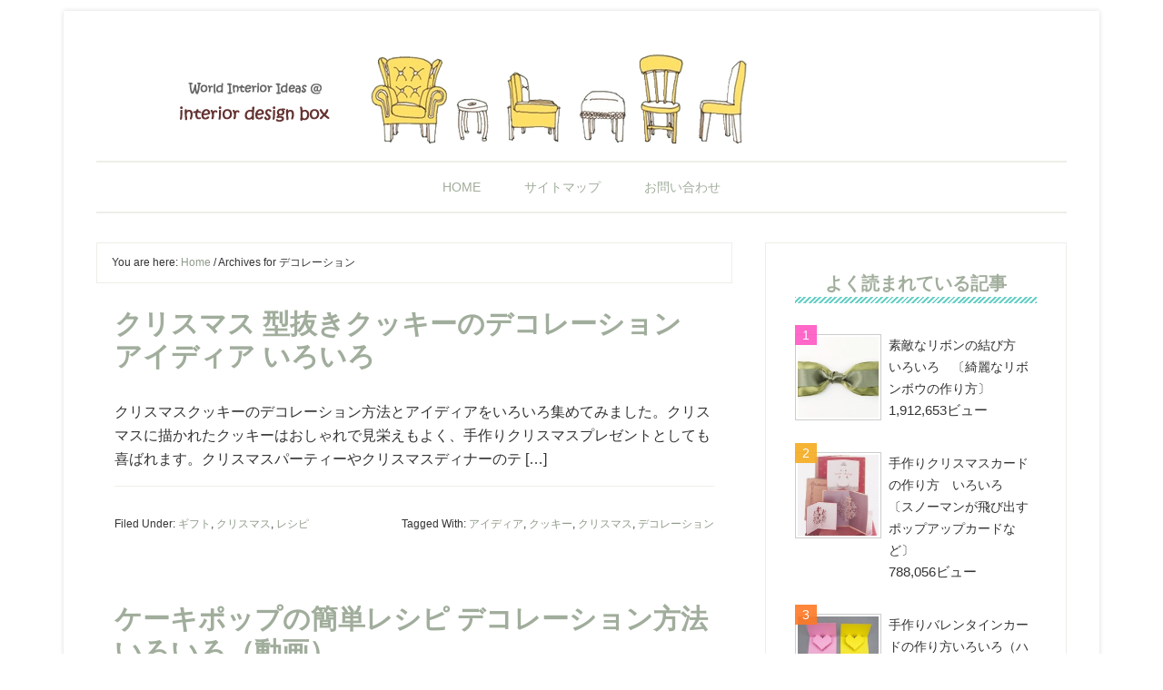

--- FILE ---
content_type: text/html; charset=UTF-8
request_url: https://www.interiordesignbox.com/?tag=%E3%83%87%E3%82%B3%E3%83%AC%E3%83%BC%E3%82%B7%E3%83%A7%E3%83%B3
body_size: 9525
content:
<!DOCTYPE html><html dir="ltr" lang="ja"
 prefix="og: https://ogp.me/ns#" ><head ><meta charset="UTF-8" /><meta name="viewport" content="width=device-width, initial-scale=1" /><link rel="author" href="https://plus.google.com/113113416312214084979/" /><link media="all" href="https://www.interiordesignbox.com/wp-content/cache/autoptimize/css/autoptimize_b12991f8565e6f4c64a05871937547a2.css" rel="stylesheet" /><title>デコレーション | Interior Design Box 海外の使えるインテリア術</title><meta name="robots" content="noindex, max-snippet:-1, max-image-preview:large, max-video-preview:-1" /><link rel="canonical" href="https://www.interiordesignbox.com/?tag=%E3%83%87%E3%82%B3%E3%83%AC%E3%83%BC%E3%82%B7%E3%83%A7%E3%83%B3" /><meta name="generator" content="All in One SEO (AIOSEO) 4.3.8" />  <script async src="https://www.googletagmanager.com/gtag/js?id=G-F25K2KQSFB"></script> <script>window.dataLayer = window.dataLayer || [];
  function gtag(){dataLayer.push(arguments);}
  gtag('js', new Date());

  gtag('config', 'G-F25K2KQSFB');</script> <meta name="google" content="nositelinkssearchbox" /> <script type="application/ld+json" class="aioseo-schema">{"@context":"https:\/\/schema.org","@graph":[{"@type":"BreadcrumbList","@id":"https:\/\/www.interiordesignbox.com\/?tag=%E3%83%87%E3%82%B3%E3%83%AC%E3%83%BC%E3%82%B7%E3%83%A7%E3%83%B3#breadcrumblist","itemListElement":[{"@type":"ListItem","@id":"https:\/\/www.interiordesignbox.com\/#listItem","position":1,"item":{"@type":"WebPage","@id":"https:\/\/www.interiordesignbox.com\/","name":"\u30db\u30fc\u30e0","description":"\u6d77\u5916\u306e\u4f7f\u3048\u308b\u30a4\u30f3\u30c6\u30ea\u30a2\u8853 \u66ae\u3089\u3057\u306b\u5f79\u7acb\u3064\u60c5\u5831","url":"https:\/\/www.interiordesignbox.com\/"},"nextItem":"https:\/\/www.interiordesignbox.com\/?tag=%e3%83%87%e3%82%b3%e3%83%ac%e3%83%bc%e3%82%b7%e3%83%a7%e3%83%b3#listItem"},{"@type":"ListItem","@id":"https:\/\/www.interiordesignbox.com\/?tag=%e3%83%87%e3%82%b3%e3%83%ac%e3%83%bc%e3%82%b7%e3%83%a7%e3%83%b3#listItem","position":2,"item":{"@type":"WebPage","@id":"https:\/\/www.interiordesignbox.com\/?tag=%e3%83%87%e3%82%b3%e3%83%ac%e3%83%bc%e3%82%b7%e3%83%a7%e3%83%b3","name":"\u30c7\u30b3\u30ec\u30fc\u30b7\u30e7\u30f3","url":"https:\/\/www.interiordesignbox.com\/?tag=%e3%83%87%e3%82%b3%e3%83%ac%e3%83%bc%e3%82%b7%e3%83%a7%e3%83%b3"},"previousItem":"https:\/\/www.interiordesignbox.com\/#listItem"}]},{"@type":"CollectionPage","@id":"https:\/\/www.interiordesignbox.com\/?tag=%E3%83%87%E3%82%B3%E3%83%AC%E3%83%BC%E3%82%B7%E3%83%A7%E3%83%B3#collectionpage","url":"https:\/\/www.interiordesignbox.com\/?tag=%E3%83%87%E3%82%B3%E3%83%AC%E3%83%BC%E3%82%B7%E3%83%A7%E3%83%B3","name":"\u30c7\u30b3\u30ec\u30fc\u30b7\u30e7\u30f3 | Interior Design Box \u6d77\u5916\u306e\u4f7f\u3048\u308b\u30a4\u30f3\u30c6\u30ea\u30a2\u8853","inLanguage":"ja","isPartOf":{"@id":"https:\/\/www.interiordesignbox.com\/#website"},"breadcrumb":{"@id":"https:\/\/www.interiordesignbox.com\/?tag=%E3%83%87%E3%82%B3%E3%83%AC%E3%83%BC%E3%82%B7%E3%83%A7%E3%83%B3#breadcrumblist"}},{"@type":"Organization","@id":"https:\/\/www.interiordesignbox.com\/#organization","name":"Interior Design Box \u6d77\u5916\u306e\u4f7f\u3048\u308b\u30a4\u30f3\u30c6\u30ea\u30a2\u8853","url":"https:\/\/www.interiordesignbox.com\/"},{"@type":"WebSite","@id":"https:\/\/www.interiordesignbox.com\/#website","url":"https:\/\/www.interiordesignbox.com\/","name":"Interior Design Box \u6d77\u5916\u306e\u4f7f\u3048\u308b\u30a4\u30f3\u30c6\u30ea\u30a2\u8853","description":"\u6d77\u5916\u306e\u4f7f\u3048\u308b\u30a4\u30f3\u30c6\u30ea\u30a2\u8853 \u66ae\u3089\u3057\u306b\u5f79\u7acb\u3064\u60c5\u5831","inLanguage":"ja","publisher":{"@id":"https:\/\/www.interiordesignbox.com\/#organization"}}]}</script> <link rel='dns-prefetch' href='//s.w.org' /><link rel="alternate" type="application/rss+xml" title="Interior Design Box 海外の使えるインテリア術 &raquo; フィード" href="https://www.interiordesignbox.com/?feed=rss2" /><link rel="alternate" type="application/rss+xml" title="Interior Design Box 海外の使えるインテリア術 &raquo; コメントフィード" href="https://www.interiordesignbox.com/?feed=comments-rss2" /><link rel="alternate" type="application/rss+xml" title="Interior Design Box 海外の使えるインテリア術 &raquo; デコレーション タグのフィード" href="https://www.interiordesignbox.com/?feed=rss2&#038;tag=%e3%83%87%e3%82%b3%e3%83%ac%e3%83%bc%e3%82%b7%e3%83%a7%e3%83%b3" />  <script type="text/javascript">window._wpemojiSettings = {"baseUrl":"https:\/\/s.w.org\/images\/core\/emoji\/13.0.1\/72x72\/","ext":".png","svgUrl":"https:\/\/s.w.org\/images\/core\/emoji\/13.0.1\/svg\/","svgExt":".svg","source":{"concatemoji":"https:\/\/www.interiordesignbox.com\/wp-includes\/js\/wp-emoji-release.min.js?ver=5.7.14"}};
			!function(e,a,t){var n,r,o,i=a.createElement("canvas"),p=i.getContext&&i.getContext("2d");function s(e,t){var a=String.fromCharCode;p.clearRect(0,0,i.width,i.height),p.fillText(a.apply(this,e),0,0);e=i.toDataURL();return p.clearRect(0,0,i.width,i.height),p.fillText(a.apply(this,t),0,0),e===i.toDataURL()}function c(e){var t=a.createElement("script");t.src=e,t.defer=t.type="text/javascript",a.getElementsByTagName("head")[0].appendChild(t)}for(o=Array("flag","emoji"),t.supports={everything:!0,everythingExceptFlag:!0},r=0;r<o.length;r++)t.supports[o[r]]=function(e){if(!p||!p.fillText)return!1;switch(p.textBaseline="top",p.font="600 32px Arial",e){case"flag":return s([127987,65039,8205,9895,65039],[127987,65039,8203,9895,65039])?!1:!s([55356,56826,55356,56819],[55356,56826,8203,55356,56819])&&!s([55356,57332,56128,56423,56128,56418,56128,56421,56128,56430,56128,56423,56128,56447],[55356,57332,8203,56128,56423,8203,56128,56418,8203,56128,56421,8203,56128,56430,8203,56128,56423,8203,56128,56447]);case"emoji":return!s([55357,56424,8205,55356,57212],[55357,56424,8203,55356,57212])}return!1}(o[r]),t.supports.everything=t.supports.everything&&t.supports[o[r]],"flag"!==o[r]&&(t.supports.everythingExceptFlag=t.supports.everythingExceptFlag&&t.supports[o[r]]);t.supports.everythingExceptFlag=t.supports.everythingExceptFlag&&!t.supports.flag,t.DOMReady=!1,t.readyCallback=function(){t.DOMReady=!0},t.supports.everything||(n=function(){t.readyCallback()},a.addEventListener?(a.addEventListener("DOMContentLoaded",n,!1),e.addEventListener("load",n,!1)):(e.attachEvent("onload",n),a.attachEvent("onreadystatechange",function(){"complete"===a.readyState&&t.readyCallback()})),(n=t.source||{}).concatemoji?c(n.concatemoji):n.wpemoji&&n.twemoji&&(c(n.twemoji),c(n.wpemoji)))}(window,document,window._wpemojiSettings);</script> <link rel="https://api.w.org/" href="https://www.interiordesignbox.com/index.php?rest_route=/" /><link rel="alternate" type="application/json" href="https://www.interiordesignbox.com/index.php?rest_route=/wp/v2/tags/146" /><link rel="EditURI" type="application/rsd+xml" title="RSD" href="https://www.interiordesignbox.com/xmlrpc.php?rsd" /><link rel="wlwmanifest" type="application/wlwmanifest+xml" href="https://www.interiordesignbox.com/wp-includes/wlwmanifest.xml" /><meta name="generator" content="WordPress 5.7.14" /> <script type="text/javascript">window._wp_rp_static_base_url = 'https://wprp.zemanta.com/static/';
	window._wp_rp_wp_ajax_url = "https://www.interiordesignbox.com/wp-admin/admin-ajax.php";
	window._wp_rp_plugin_version = '3.6.4';
	window._wp_rp_post_id = '7011';
	window._wp_rp_num_rel_posts = '8';
	window._wp_rp_thumbnails = true;
	window._wp_rp_post_title = '%E3%82%AF%E3%83%AA%E3%82%B9%E3%83%9E%E3%82%B9+%E5%9E%8B%E6%8A%9C%E3%81%8D%E3%82%AF%E3%83%83%E3%82%AD%E3%83%BC%E3%81%AE%E3%83%87%E3%82%B3%E3%83%AC%E3%83%BC%E3%82%B7%E3%83%A7%E3%83%B3+%E3%82%A2%E3%82%A4%E3%83%87%E3%82%A3%E3%82%A2+%E3%81%84%E3%82%8D%E3%81%84%E3%82%8D';
	window._wp_rp_post_tags = ['%E3%83%87%E3%82%B3%E3%83%AC%E3%83%BC%E3%82%B7%E3%83%A7%E3%83%B3', '%E3%82%AF%E3%83%83%E3%82%AD%E3%83%BC', '%E3%82%AF%E3%83%AA%E3%82%B9%E3%83%9E%E3%82%B9', '%E3%82%A2%E3%82%A4%E3%83%87%E3%82%A3%E3%82%A2', '%E3%83%AC%E3%82%B7%E3%83%94', '%E3%82%AE%E3%83%95%E3%83%88', '%E3%82%AF%E3%83%AA%E3%82%B9%E3%83%9E%E3%82%B9', 'ap', 'alt'];
	window._wp_rp_promoted_content = true;</script> <meta http-equiv="imagetoolbar" content="no"> <script>document.oncontextmenu = function () {
                return false;
            };</script> <script type="text/javascript">document.onselectstart = function () {
                event = event || window.event;
                var custom_input = event.target || event.srcElement;

                if (custom_input.type !== "text" && custom_input.type !== "textarea" && custom_input.type !== "password") {
                    return false;
                } else {
                    return true;
                }

            };
            if (window.sidebar) {
                document.onmousedown = function (e) {
                    var obj = e.target;
                    if (obj.tagName.toUpperCase() === 'SELECT'
                        || obj.tagName.toUpperCase() === "INPUT"
                        || obj.tagName.toUpperCase() === "TEXTAREA"
                        || obj.tagName.toUpperCase() === "PASSWORD") {
                        return true;
                    } else {
                        return false;
                    }
                };
            }
            window.onload = function () {
                document.body.style.webkitTouchCallout = 'none';
                document.body.style.KhtmlUserSelect = 'none';
            }</script> <script type="text/javascript">if (parent.frames.length > 0) {
                top.location.replace(document.location);
            }</script> <script>document.ondragstart = function () {
                return false;
            };</script> <link rel="icon" href="https://www.interiordesignbox.com/wp-content/themes/lifestyle-pro/images/favicon.ico" /><link rel="pingback" href="https://www.interiordesignbox.com/xmlrpc.php" /> <script async src="//pagead2.googlesyndication.com/pagead/js/adsbygoogle.js"></script> <script>(adsbygoogle = window.adsbygoogle || []).push({
          google_ad_client: "ca-pub-9238754108696634",
          enable_page_level_ads: true
     });</script> </head><body class="archive tag tag-146 custom-background custom-header header-image header-full-width content-sidebar genesis-breadcrumbs-visible lifestyle-pro-blue" itemscope itemtype="https://schema.org/WebPage"><div class="site-container"><header class="site-header" itemscope itemtype="https://schema.org/WPHeader"><div class="wrap"><div class="title-area"><p class="site-title" itemprop="headline"><a href="https://www.interiordesignbox.com/">Interior Design Box 海外の使えるインテリア術</a></p><p class="site-description" itemprop="description">海外の使えるインテリア術 暮らしに役立つ情報</p></div></div></header><nav class="nav-secondary" aria-label="Secondary" itemscope itemtype="https://schema.org/SiteNavigationElement"><div class="wrap"><ul id="menu-%e3%82%b0%e3%83%ad%e3%83%bc%e3%83%90%e3%83%ab%e3%83%a1%e3%83%8b%e3%83%a5%e3%83%bc" class="menu genesis-nav-menu menu-secondary"><li id="menu-item-9095" class="menu-item menu-item-type-custom menu-item-object-custom menu-item-home menu-item-9095"><a href="http://www.interiordesignbox.com" itemprop="url"><span itemprop="name">HOME</span></a></li><li id="menu-item-9100" class="menu-item menu-item-type-post_type menu-item-object-page menu-item-9100"><a href="https://www.interiordesignbox.com/?page_id=9098" itemprop="url"><span itemprop="name">サイトマップ</span></a></li><li id="menu-item-9096" class="menu-item menu-item-type-post_type menu-item-object-page menu-item-9096"><a href="https://www.interiordesignbox.com/?page_id=6308" itemprop="url"><span itemprop="name">お問い合わせ</span></a></li></ul></div></nav><div class="site-inner"><div class="content-sidebar-wrap"><main class="content"><div class="breadcrumb" itemscope itemtype="https://schema.org/BreadcrumbList">You are here: <span class="breadcrumb-link-wrap" itemprop="itemListElement" itemscope itemtype="https://schema.org/ListItem"><a class="breadcrumb-link" href="https://www.interiordesignbox.com/" itemprop="item"><span class="breadcrumb-link-text-wrap" itemprop="name">Home</span></a><meta itemprop="position" content="1"></span> <span aria-label="breadcrumb separator">/</span> Archives for デコレーション</div><article class="post-7011 post type-post status-publish format-standard has-post-thumbnail category-82 category-104 category-recipe tag-186 tag-193 tag-288 tag-146 entry" itemscope itemtype="https://schema.org/CreativeWork"><header class="entry-header"><h2 class="entry-title" itemprop="headline"><a class="entry-title-link" rel="bookmark" href="https://www.interiordesignbox.com/?p=7011">クリスマス 型抜きクッキーのデコレーション アイディア いろいろ</a></h2><p class="entry-meta"></p></header><div class="entry-content" itemprop="text"><p>クリスマスクッキーのデコレーション方法とアイディアをいろいろ集めてみました。クリスマスに描かれたクッキーはおしゃれで見栄えもよく、手作りクリスマスプレゼントとしても喜ばれます。クリスマスパーティーやクリスマスディナーのテ [&hellip;]</p></div><footer class="entry-footer"><p class="entry-meta"><span class="entry-categories">Filed Under: <a href="https://www.interiordesignbox.com/?cat=82" rel="category">ギフト</a>, <a href="https://www.interiordesignbox.com/?cat=104" rel="category">クリスマス</a>, <a href="https://www.interiordesignbox.com/?cat=33" rel="category">レシピ</a></span> <span class="entry-tags">Tagged With: <a href="https://www.interiordesignbox.com/?tag=%e3%82%a2%e3%82%a4%e3%83%87%e3%82%a3%e3%82%a2" rel="tag">アイディア</a>, <a href="https://www.interiordesignbox.com/?tag=%e3%82%af%e3%83%83%e3%82%ad%e3%83%bc" rel="tag">クッキー</a>, <a href="https://www.interiordesignbox.com/?tag=%e3%82%af%e3%83%aa%e3%82%b9%e3%83%9e%e3%82%b9" rel="tag">クリスマス</a>, <a href="https://www.interiordesignbox.com/?tag=%e3%83%87%e3%82%b3%e3%83%ac%e3%83%bc%e3%82%b7%e3%83%a7%e3%83%b3" rel="tag">デコレーション</a></span></p></footer></article><article class="post-6441 post type-post status-publish format-standard has-post-thumbnail category-82 category-party category-recipe tag-156 tag-146 tag-157 tag-35 entry" itemscope itemtype="https://schema.org/CreativeWork"><header class="entry-header"><h2 class="entry-title" itemprop="headline"><a class="entry-title-link" rel="bookmark" href="https://www.interiordesignbox.com/?p=6441">ケーキポップの簡単レシピ デコレーション方法 いろいろ（動画）</a></h2><p class="entry-meta"></p></header><div class="entry-content" itemprop="text"><p>専用のケーキポップ焼き機が無くても作れる、簡単なケーキポップの作り方と素敵なデコレーション方法をいろいろ集めてみました。もちろん専用のケーキポップ焼き機を使ってベイクしたケーキを、デコレーションするのにも利用できる方法で [&hellip;]</p></div><footer class="entry-footer"><p class="entry-meta"><span class="entry-categories">Filed Under: <a href="https://www.interiordesignbox.com/?cat=82" rel="category">ギフト</a>, <a href="https://www.interiordesignbox.com/?cat=32" rel="category">パーティー</a>, <a href="https://www.interiordesignbox.com/?cat=33" rel="category">レシピ</a></span> <span class="entry-tags">Tagged With: <a href="https://www.interiordesignbox.com/?tag=%e3%82%b1%e3%83%bc%e3%82%ad%e3%83%9d%e3%83%83%e3%83%97" rel="tag">ケーキポップ</a>, <a href="https://www.interiordesignbox.com/?tag=%e3%83%87%e3%82%b3%e3%83%ac%e3%83%bc%e3%82%b7%e3%83%a7%e3%83%b3" rel="tag">デコレーション</a>, <a href="https://www.interiordesignbox.com/?tag=%e3%83%87%e3%82%b6%e3%83%bc%e3%83%88" rel="tag">デザート</a>, <a href="https://www.interiordesignbox.com/?tag=%e3%83%ac%e3%82%b7%e3%83%94" rel="tag">レシピ</a></span></p></footer></article><article class="post-5928 post type-post status-publish format-standard has-post-thumbnail category-diy category-craft category-69 tag-diy tag-146 tag-103 entry" itemscope itemtype="https://schema.org/CreativeWork"><header class="entry-header"><h2 class="entry-title" itemprop="headline"><a class="entry-title-link" rel="bookmark" href="https://www.interiordesignbox.com/?p=5928">DIY: ハロウィーンのリースの作り方 いろいろ</a></h2><p class="entry-meta"></p></header><div class="entry-content" itemprop="text"><p>ハロウィーン用かぼちゃのカービングは、かぼちゃがもたないので 数日もしくは前日まではやりませんが、少なくとも時間をかけて作る デコレーション関係は、１ヶ月くらいは飾っておきたいですよね。 &nbsp; 玄関ドアのリース、 [&hellip;]</p></div><footer class="entry-footer"><p class="entry-meta"><span class="entry-categories">Filed Under: <a href="https://www.interiordesignbox.com/?cat=3" rel="category">DIY</a>, <a href="https://www.interiordesignbox.com/?cat=27" rel="category">クラフト</a>, <a href="https://www.interiordesignbox.com/?cat=69" rel="category">玄関ホール</a></span> <span class="entry-tags">Tagged With: <a href="https://www.interiordesignbox.com/?tag=diy" rel="tag">DIY</a>, <a href="https://www.interiordesignbox.com/?tag=%e3%83%87%e3%82%b3%e3%83%ac%e3%83%bc%e3%82%b7%e3%83%a7%e3%83%b3" rel="tag">デコレーション</a>, <a href="https://www.interiordesignbox.com/?tag=%e3%83%8f%e3%83%ad%e3%82%a6%e3%82%a3%e3%83%bc%e3%83%b3" rel="tag">ハロウィーン</a></span></p></footer></article></main><aside class="sidebar sidebar-primary widget-area" role="complementary" aria-label="Primary Sidebar" itemscope itemtype="https://schema.org/WPSideBar"><section id="wpp-3" class="widget popular-posts"><div class="widget-wrap"><h4 class="widget-title widgettitle">よく読まれている記事</h4><ul class="wpp-list"><li class=wpp-container><div class=wpp-img><a href="https://www.interiordesignbox.com/?p=3232" title="素敵なリボンの結び方　いろいろ　〔綺麗なリボンボウの作り方〕" target="_self"><img width="150" height="150" src="https://www.interiordesignbox.com/wp-content/uploads/2009/11/p_100989580-150x150.jpg" class="wpp-thumbnail wpp_featured_stock wp-post-image" alt="" loading="lazy" /></a></div><p class="wpp-title" style="text-align:left;"><a href="https://www.interiordesignbox.com/?p=3232" title="素敵なリボンの結び方　いろいろ　〔綺麗なリボンボウの作り方〕" class="wpp-post-title" target="_self">素敵なリボンの結び方　いろいろ　〔綺麗なリボンボウの作り方〕</a><br/><span class="wpp-views">1,912,653ビュー</span></p></li><li class=wpp-container><div class=wpp-img><a href="https://www.interiordesignbox.com/?p=3494" title="手作りクリスマスカードの作り方　いろいろ　〔スノーマンが飛び出すポップアップカードなど〕" target="_self"><img width="150" height="150" src="https://www.interiordesignbox.com/wp-content/uploads/2009/12/ml001_1299_shapes_popup_xl-150x150.jpg" class="wpp-thumbnail wpp_featured_stock wp-post-image" alt="" loading="lazy" /></a></div><p class="wpp-title" style="text-align:left;"><a href="https://www.interiordesignbox.com/?p=3494" title="手作りクリスマスカードの作り方　いろいろ　〔スノーマンが飛び出すポップアップカードなど〕" class="wpp-post-title" target="_self">手作りクリスマスカードの作り方　いろいろ　〔スノーマンが飛び出すポップアップカードなど〕</a><br/><span class="wpp-views">788,056ビュー</span></p></li><li class=wpp-container><div class=wpp-img><a href="https://www.interiordesignbox.com/?p=7138" title="手作りバレンタインカードの作り方いろいろ（ハートが飛び出すポップアップカード）" target="_self"><img width="150" height="150" src="https://www.interiordesignbox.com/wp-content/uploads/2012/12/how-to-make-valentine-cards-for-boyfriend-i5-150x150.jpg" class="wpp-thumbnail wpp_featured_stock wp-post-image" alt="" loading="lazy" /></a></div><p class="wpp-title" style="text-align:left;"><a href="https://www.interiordesignbox.com/?p=7138" title="手作りバレンタインカードの作り方いろいろ（ハートが飛び出すポップアップカード）" class="wpp-post-title" target="_self">手作りバレンタインカードの作り方いろいろ（ハートが飛び出すポップアップカード）</a><br/><span class="wpp-views">582,688ビュー</span></p></li><li class=wpp-container><div class=wpp-img><a href="https://www.interiordesignbox.com/?p=3583" title="プレゼントのラッピングに映えるゴージャスなリボンの結び方　いろいろ" target="_self"><img width="150" height="150" src="https://www.interiordesignbox.com/wp-content/uploads/2009/12/p_100863811-150x150.jpg" class="wpp-thumbnail wpp_featured_stock wp-post-image" alt="" loading="lazy" /></a></div><p class="wpp-title" style="text-align:left;"><a href="https://www.interiordesignbox.com/?p=3583" title="プレゼントのラッピングに映えるゴージャスなリボンの結び方　いろいろ" class="wpp-post-title" target="_self">プレゼントのラッピングに映えるゴージャスなリボンの結び方　いろいろ</a><br/><span class="wpp-views">515,759ビュー</span></p></li><li class=wpp-container><div class=wpp-img><a href="https://www.interiordesignbox.com/?p=8956" title="クローゼットが無い部屋の収納方法と手作りクローゼット" target="_self"><img width="150" height="150" src="https://www.interiordesignbox.com/wp-content/uploads/2014/02/64b9f9649612761a30f8fa02d528b583-150x150.png" class="wpp-thumbnail wpp_featured_stock wp-post-image" alt="籠収納バスルーム方法" loading="lazy" srcset="https://www.interiordesignbox.com/wp-content/uploads/2014/02/64b9f9649612761a30f8fa02d528b583-150x150.png 150w, https://www.interiordesignbox.com/wp-content/uploads/2014/02/64b9f9649612761a30f8fa02d528b583-120x120.png 120w" sizes="(max-width: 150px) 100vw, 150px" /></a></div><p class="wpp-title" style="text-align:left;"><a href="https://www.interiordesignbox.com/?p=8956" title="クローゼットが無い部屋の収納方法と手作りクローゼット" class="wpp-post-title" target="_self">クローゼットが無い部屋の収納方法と手作りクローゼット</a><br/><span class="wpp-views">403,464ビュー</span></p></li><li class=wpp-container><div class=wpp-img><a href="https://www.interiordesignbox.com/?p=6904" title="簡単 手作りプレゼントの作り方いろいろ！クリスマスや誕生日などに" target="_self"><img width="150" height="150" src="https://www.interiordesignbox.com/wp-content/uploads/2012/12/6a00d8358081ff69e2016767a27850970b-800wi-150x150.jpg" class="wpp-thumbnail wpp_featured_stock wp-post-image" alt="" loading="lazy" /></a></div><p class="wpp-title" style="text-align:left;"><a href="https://www.interiordesignbox.com/?p=6904" title="簡単 手作りプレゼントの作り方いろいろ！クリスマスや誕生日などに" class="wpp-post-title" target="_self">簡単 手作りプレゼントの作り方いろいろ！クリスマスや誕生日などに</a><br/><span class="wpp-views">329,786ビュー</span></p></li><li class=wpp-container><div class=wpp-img><a href="https://www.interiordesignbox.com/?p=3546" title="クリスマスオーナメントの作り方　いろいろ　〔リサイクルアイテムで作るエコオーナメント〕" target="_self"><img width="150" height="150" src="https://www.interiordesignbox.com/wp-content/uploads/2009/12/wrapping-paper-stars-christmas-craft-photo-420-ff1203opena03-150x150.jpg" class="wpp-thumbnail wpp_featured_stock wp-post-image" alt="" loading="lazy" srcset="https://www.interiordesignbox.com/wp-content/uploads/2009/12/wrapping-paper-stars-christmas-craft-photo-420-ff1203opena03-150x150.jpg 150w, https://www.interiordesignbox.com/wp-content/uploads/2009/12/wrapping-paper-stars-christmas-craft-photo-420-ff1203opena03-300x300.jpg 300w, https://www.interiordesignbox.com/wp-content/uploads/2009/12/wrapping-paper-stars-christmas-craft-photo-420-ff1203opena03.jpg 420w" sizes="(max-width: 150px) 100vw, 150px" /></a></div><p class="wpp-title" style="text-align:left;"><a href="https://www.interiordesignbox.com/?p=3546" title="クリスマスオーナメントの作り方　いろいろ　〔リサイクルアイテムで作るエコオーナメント〕" class="wpp-post-title" target="_self">クリスマスオーナメントの作り方　いろいろ　〔リサイクルアイテムで作るエコオーナメント〕</a><br/><span class="wpp-views">299,703ビュー</span></p></li><li class=wpp-container><div class=wpp-img><a href="https://www.interiordesignbox.com/?p=9443" title="狭いダイニングキッチンのおしゃれなレイアウト" target="_self"><img width="150" height="150" src="https://www.interiordesignbox.com/wp-content/uploads/2014/07/abfd31963665e037f9fd8a4f2fab8394-150x150.png" class="wpp-thumbnail wpp_featured_stock wp-post-image" alt="ワンルーム狭いダイニングキッチンレイアウト" loading="lazy" srcset="https://www.interiordesignbox.com/wp-content/uploads/2014/07/abfd31963665e037f9fd8a4f2fab8394-150x150.png 150w, https://www.interiordesignbox.com/wp-content/uploads/2014/07/abfd31963665e037f9fd8a4f2fab8394-120x120.png 120w" sizes="(max-width: 150px) 100vw, 150px" /></a></div><p class="wpp-title" style="text-align:left;"><a href="https://www.interiordesignbox.com/?p=9443" title="狭いダイニングキッチンのおしゃれなレイアウト" class="wpp-post-title" target="_self">狭いダイニングキッチンのおしゃれなレイアウト</a><br/><span class="wpp-views">292,348ビュー</span></p></li><li class=wpp-container><div class=wpp-img><a href="https://www.interiordesignbox.com/?p=8243" title="おしゃれな一人暮らしのインテリア実例！ワンルームレイアウト方法" target="_self"><img width="150" height="150" src="https://www.interiordesignbox.com/wp-content/uploads/2013/07/スクリーンショット-2013-07-26-0.20.34-150x150.png" class="wpp-thumbnail wpp_featured_stock wp-post-image" alt="狭い部屋のデザイン" loading="lazy" /></a></div><p class="wpp-title" style="text-align:left;"><a href="https://www.interiordesignbox.com/?p=8243" title="おしゃれな一人暮らしのインテリア実例！ワンルームレイアウト方法" class="wpp-post-title" target="_self">おしゃれな一人暮らしのインテリア実例！ワンルームレイアウト方法</a><br/><span class="wpp-views">281,994ビュー</span></p></li><li class=wpp-container><div class=wpp-img><a href="https://www.interiordesignbox.com/?p=8861" title="簡単な手作り封筒の作り方　印刷テンプレート集" target="_self"><img width="150" height="150" src="https://www.interiordesignbox.com/wp-content/uploads/2014/01/56229572268292f20c66b3e57bf2e0e4-150x150.png" class="wpp-thumbnail wpp_featured_stock wp-post-image" alt="一番簡単な封筒テンプレート" loading="lazy" srcset="https://www.interiordesignbox.com/wp-content/uploads/2014/01/56229572268292f20c66b3e57bf2e0e4-150x150.png 150w, https://www.interiordesignbox.com/wp-content/uploads/2014/01/56229572268292f20c66b3e57bf2e0e4-120x120.png 120w" sizes="(max-width: 150px) 100vw, 150px" /></a></div><p class="wpp-title" style="text-align:left;"><a href="https://www.interiordesignbox.com/?p=8861" title="簡単な手作り封筒の作り方　印刷テンプレート集" class="wpp-post-title" target="_self">簡単な手作り封筒の作り方　印刷テンプレート集</a><br/><span class="wpp-views">280,466ビュー</span></p></li></ul></div></section><section id="nav_menu-3" class="widget widget_nav_menu"><div class="widget-wrap"><h4 class="widget-title widgettitle">カテゴリー</h4><div class="menu-%e3%82%ab%e3%83%86%e3%82%b4%e3%83%aa%e3%83%bc%e3%83%aa%e3%82%b9%e3%83%88-container"><ul id="menu-%e3%82%ab%e3%83%86%e3%82%b4%e3%83%aa%e3%83%bc%e3%83%aa%e3%82%b9%e3%83%88" class="menu"><li id="menu-item-10574" class="menu-item menu-item-type-taxonomy menu-item-object-category menu-item-10574"><a href="https://www.interiordesignbox.com/?cat=3" itemprop="url">DIY</a></li><li id="menu-item-10576" class="menu-item menu-item-type-taxonomy menu-item-object-category menu-item-10576"><a href="https://www.interiordesignbox.com/?cat=46" itemprop="url">ウィンドウトリートメント</a></li><li id="menu-item-10577" class="menu-item menu-item-type-taxonomy menu-item-object-category menu-item-10577"><a href="https://www.interiordesignbox.com/?cat=5" itemprop="url">エコ / グリーン</a></li><li id="menu-item-10578" class="menu-item menu-item-type-taxonomy menu-item-object-category menu-item-10578"><a href="https://www.interiordesignbox.com/?cat=56" itemprop="url">キッズルーム</a></li><li id="menu-item-10579" class="menu-item menu-item-type-taxonomy menu-item-object-category menu-item-10579"><a href="https://www.interiordesignbox.com/?cat=36" itemprop="url">キッチン＆バス</a></li><li id="menu-item-10580" class="menu-item menu-item-type-taxonomy menu-item-object-category menu-item-10580"><a href="https://www.interiordesignbox.com/?cat=82" itemprop="url">ギフト</a></li><li id="menu-item-10581" class="menu-item menu-item-type-taxonomy menu-item-object-category menu-item-10581"><a href="https://www.interiordesignbox.com/?cat=27" itemprop="url">クラフト</a></li><li id="menu-item-10582" class="menu-item menu-item-type-taxonomy menu-item-object-category menu-item-10582"><a href="https://www.interiordesignbox.com/?cat=104" itemprop="url">クリスマス</a></li><li id="menu-item-10583" class="menu-item menu-item-type-taxonomy menu-item-object-category menu-item-10583"><a href="https://www.interiordesignbox.com/?cat=70" itemprop="url">スイートホーム</a></li><li id="menu-item-10584" class="menu-item menu-item-type-taxonomy menu-item-object-category menu-item-10584"><a href="https://www.interiordesignbox.com/?cat=86" itemprop="url">ダンボール家具</a></li><li id="menu-item-10585" class="menu-item menu-item-type-taxonomy menu-item-object-category menu-item-10585"><a href="https://www.interiordesignbox.com/?cat=29" itemprop="url">テーブルデコレーション</a></li><li id="menu-item-10586" class="menu-item menu-item-type-taxonomy menu-item-object-category menu-item-10586"><a href="https://www.interiordesignbox.com/?cat=98" itemprop="url">デコパージュ</a></li><li id="menu-item-10587" class="menu-item menu-item-type-taxonomy menu-item-object-category menu-item-10587"><a href="https://www.interiordesignbox.com/?cat=32" itemprop="url">パーティー</a></li><li id="menu-item-10588" class="menu-item menu-item-type-taxonomy menu-item-object-category menu-item-10588"><a href="https://www.interiordesignbox.com/?cat=90" itemprop="url">フラワー / ガーデニング</a></li><li id="menu-item-10589" class="menu-item menu-item-type-taxonomy menu-item-object-category menu-item-10589"><a href="https://www.interiordesignbox.com/?cat=4" itemprop="url">フラワー&#038;グリーン　（インテリア）</a></li><li id="menu-item-10590" class="menu-item menu-item-type-taxonomy menu-item-object-category menu-item-10590"><a href="https://www.interiordesignbox.com/?cat=54" itemprop="url">ペイント</a></li><li id="menu-item-10591" class="menu-item menu-item-type-taxonomy menu-item-object-category menu-item-10591"><a href="https://www.interiordesignbox.com/?cat=48" itemprop="url">ベッドルーム</a></li><li id="menu-item-10593" class="menu-item menu-item-type-taxonomy menu-item-object-category menu-item-10593"><a href="https://www.interiordesignbox.com/?cat=60" itemprop="url">モザイク</a></li><li id="menu-item-10594" class="menu-item menu-item-type-taxonomy menu-item-object-category menu-item-10594"><a href="https://www.interiordesignbox.com/?cat=37" itemprop="url">ライト / ランプ / キャンドル</a></li><li id="menu-item-10595" class="menu-item menu-item-type-taxonomy menu-item-object-category menu-item-10595"><a href="https://www.interiordesignbox.com/?cat=65" itemprop="url">リビング / ダイニングルーム</a></li><li id="menu-item-10596" class="menu-item menu-item-type-taxonomy menu-item-object-category menu-item-10596"><a href="https://www.interiordesignbox.com/?cat=33" itemprop="url">レシピ</a></li><li id="menu-item-10597" class="menu-item menu-item-type-taxonomy menu-item-object-category menu-item-10597"><a href="https://www.interiordesignbox.com/?cat=24" itemprop="url">収納</a></li><li id="menu-item-10599" class="menu-item menu-item-type-taxonomy menu-item-object-category menu-item-10599"><a href="https://www.interiordesignbox.com/?cat=66" itemprop="url">壁</a></li><li id="menu-item-10600" class="menu-item menu-item-type-taxonomy menu-item-object-category menu-item-10600"><a href="https://www.interiordesignbox.com/?cat=17" itemprop="url">家具</a></li><li id="menu-item-10602" class="menu-item menu-item-type-taxonomy menu-item-object-category menu-item-10602"><a href="https://www.interiordesignbox.com/?cat=95" itemprop="url">海外のインテリア</a></li><li id="menu-item-10603" class="menu-item menu-item-type-taxonomy menu-item-object-category menu-item-10603"><a href="https://www.interiordesignbox.com/?cat=69" itemprop="url">玄関ホール</a></li><li id="menu-item-10782" class="menu-item menu-item-type-taxonomy menu-item-object-category menu-item-10782"><a href="https://www.interiordesignbox.com/?cat=291" itemprop="url">自宅改装</a></li><li id="menu-item-10604" class="menu-item menu-item-type-taxonomy menu-item-object-category menu-item-10604"><a href="https://www.interiordesignbox.com/?cat=42" itemprop="url">豆知識</a></li></ul></div></div></section><section id="archives-4" class="widget widget_archive"><div class="widget-wrap"><h4 class="widget-title widgettitle">アーカイブ</h4> <label class="screen-reader-text" for="archives-dropdown-4">アーカイブ</label> <select id="archives-dropdown-4" name="archive-dropdown"><option value="">月を選択</option><option value='https://www.interiordesignbox.com/?m=201803'> 2018年3月</option><option value='https://www.interiordesignbox.com/?m=201711'> 2017年11月</option><option value='https://www.interiordesignbox.com/?m=201612'> 2016年12月</option><option value='https://www.interiordesignbox.com/?m=201611'> 2016年11月</option><option value='https://www.interiordesignbox.com/?m=201609'> 2016年9月</option><option value='https://www.interiordesignbox.com/?m=201606'> 2016年6月</option><option value='https://www.interiordesignbox.com/?m=201605'> 2016年5月</option><option value='https://www.interiordesignbox.com/?m=201603'> 2016年3月</option><option value='https://www.interiordesignbox.com/?m=201602'> 2016年2月</option><option value='https://www.interiordesignbox.com/?m=201601'> 2016年1月</option><option value='https://www.interiordesignbox.com/?m=201512'> 2015年12月</option><option value='https://www.interiordesignbox.com/?m=201511'> 2015年11月</option><option value='https://www.interiordesignbox.com/?m=201510'> 2015年10月</option><option value='https://www.interiordesignbox.com/?m=201509'> 2015年9月</option><option value='https://www.interiordesignbox.com/?m=201508'> 2015年8月</option><option value='https://www.interiordesignbox.com/?m=201507'> 2015年7月</option><option value='https://www.interiordesignbox.com/?m=201505'> 2015年5月</option><option value='https://www.interiordesignbox.com/?m=201504'> 2015年4月</option><option value='https://www.interiordesignbox.com/?m=201503'> 2015年3月</option><option value='https://www.interiordesignbox.com/?m=201502'> 2015年2月</option><option value='https://www.interiordesignbox.com/?m=201501'> 2015年1月</option><option value='https://www.interiordesignbox.com/?m=201412'> 2014年12月</option><option value='https://www.interiordesignbox.com/?m=201411'> 2014年11月</option><option value='https://www.interiordesignbox.com/?m=201410'> 2014年10月</option><option value='https://www.interiordesignbox.com/?m=201409'> 2014年9月</option><option value='https://www.interiordesignbox.com/?m=201408'> 2014年8月</option><option value='https://www.interiordesignbox.com/?m=201407'> 2014年7月</option><option value='https://www.interiordesignbox.com/?m=201406'> 2014年6月</option><option value='https://www.interiordesignbox.com/?m=201405'> 2014年5月</option><option value='https://www.interiordesignbox.com/?m=201404'> 2014年4月</option><option value='https://www.interiordesignbox.com/?m=201403'> 2014年3月</option><option value='https://www.interiordesignbox.com/?m=201402'> 2014年2月</option><option value='https://www.interiordesignbox.com/?m=201401'> 2014年1月</option><option value='https://www.interiordesignbox.com/?m=201312'> 2013年12月</option><option value='https://www.interiordesignbox.com/?m=201311'> 2013年11月</option><option value='https://www.interiordesignbox.com/?m=201310'> 2013年10月</option><option value='https://www.interiordesignbox.com/?m=201309'> 2013年9月</option><option value='https://www.interiordesignbox.com/?m=201308'> 2013年8月</option><option value='https://www.interiordesignbox.com/?m=201307'> 2013年7月</option><option value='https://www.interiordesignbox.com/?m=201306'> 2013年6月</option><option value='https://www.interiordesignbox.com/?m=201305'> 2013年5月</option><option value='https://www.interiordesignbox.com/?m=201304'> 2013年4月</option><option value='https://www.interiordesignbox.com/?m=201303'> 2013年3月</option><option value='https://www.interiordesignbox.com/?m=201302'> 2013年2月</option><option value='https://www.interiordesignbox.com/?m=201301'> 2013年1月</option><option value='https://www.interiordesignbox.com/?m=201212'> 2012年12月</option><option value='https://www.interiordesignbox.com/?m=201211'> 2012年11月</option><option value='https://www.interiordesignbox.com/?m=201210'> 2012年10月</option><option value='https://www.interiordesignbox.com/?m=201209'> 2012年9月</option><option value='https://www.interiordesignbox.com/?m=201208'> 2012年8月</option><option value='https://www.interiordesignbox.com/?m=201207'> 2012年7月</option><option value='https://www.interiordesignbox.com/?m=201206'> 2012年6月</option><option value='https://www.interiordesignbox.com/?m=201205'> 2012年5月</option><option value='https://www.interiordesignbox.com/?m=201204'> 2012年4月</option><option value='https://www.interiordesignbox.com/?m=201203'> 2012年3月</option><option value='https://www.interiordesignbox.com/?m=201202'> 2012年2月</option><option value='https://www.interiordesignbox.com/?m=201201'> 2012年1月</option><option value='https://www.interiordesignbox.com/?m=201112'> 2011年12月</option><option value='https://www.interiordesignbox.com/?m=201111'> 2011年11月</option><option value='https://www.interiordesignbox.com/?m=201110'> 2011年10月</option><option value='https://www.interiordesignbox.com/?m=201109'> 2011年9月</option><option value='https://www.interiordesignbox.com/?m=201108'> 2011年8月</option><option value='https://www.interiordesignbox.com/?m=201107'> 2011年7月</option><option value='https://www.interiordesignbox.com/?m=201106'> 2011年6月</option><option value='https://www.interiordesignbox.com/?m=201105'> 2011年5月</option><option value='https://www.interiordesignbox.com/?m=201104'> 2011年4月</option><option value='https://www.interiordesignbox.com/?m=201103'> 2011年3月</option><option value='https://www.interiordesignbox.com/?m=201102'> 2011年2月</option><option value='https://www.interiordesignbox.com/?m=201101'> 2011年1月</option><option value='https://www.interiordesignbox.com/?m=201012'> 2010年12月</option><option value='https://www.interiordesignbox.com/?m=201011'> 2010年11月</option><option value='https://www.interiordesignbox.com/?m=201010'> 2010年10月</option><option value='https://www.interiordesignbox.com/?m=201009'> 2010年9月</option><option value='https://www.interiordesignbox.com/?m=201008'> 2010年8月</option><option value='https://www.interiordesignbox.com/?m=201007'> 2010年7月</option><option value='https://www.interiordesignbox.com/?m=201006'> 2010年6月</option><option value='https://www.interiordesignbox.com/?m=201005'> 2010年5月</option><option value='https://www.interiordesignbox.com/?m=201004'> 2010年4月</option><option value='https://www.interiordesignbox.com/?m=201003'> 2010年3月</option><option value='https://www.interiordesignbox.com/?m=201002'> 2010年2月</option><option value='https://www.interiordesignbox.com/?m=201001'> 2010年1月</option><option value='https://www.interiordesignbox.com/?m=200912'> 2009年12月</option><option value='https://www.interiordesignbox.com/?m=200911'> 2009年11月</option><option value='https://www.interiordesignbox.com/?m=200910'> 2009年10月</option><option value='https://www.interiordesignbox.com/?m=200909'> 2009年9月</option><option value='https://www.interiordesignbox.com/?m=200908'> 2009年8月</option><option value='https://www.interiordesignbox.com/?m=200907'> 2009年7月</option><option value='https://www.interiordesignbox.com/?m=200906'> 2009年6月</option> </select> <script type="text/javascript">(function() {
	var dropdown = document.getElementById( "archives-dropdown-4" );
	function onSelectChange() {
		if ( dropdown.options[ dropdown.selectedIndex ].value !== '' ) {
			document.location.href = this.options[ this.selectedIndex ].value;
		}
	}
	dropdown.onchange = onSelectChange;
})();</script> </div></section><section id="search-2" class="widget widget_search"><div class="widget-wrap"><h4 class="widget-title widgettitle">サイト内検索</h4><form class="search-form" method="get" action="https://www.interiordesignbox.com/" role="search" itemprop="potentialAction" itemscope itemtype="https://schema.org/SearchAction"><input class="search-form-input" type="search" name="s" id="searchform-1" placeholder="Search this website" itemprop="query-input"><input class="search-form-submit" type="submit" value="Search"><meta content="https://www.interiordesignbox.com/?s={s}" itemprop="target"></form></div></section><section id="text-14" class="widget widget_text"><div class="widget-wrap"><div class="textwidget"><div align="center"><iframe src="//www.facebook.com/plugins/likebox.php?href=https%3A%2F%2Fwww.facebook.com%2Finterior.dbox&amp;width=300&amp;height=250&amp;colorscheme=light&amp;show_faces=true&amp;header=true&amp;stream=false&amp;show_border=true" scrolling="no" frameborder="0" style="border:none; overflow:hidden; width:100%; height:200px;" allowTransparency="true"></iframe></div></div></div></section></aside></div></div><footer class="site-footer" itemscope itemtype="https://schema.org/WPFooter"><div class="wrap"><div class="creds"><p>Copyright &copy; 2026 &middot; <a href="http://www.interiordesignbox.com/">Interior Design Box 海外の使えるインテリア術</a> &middot; All Rights Resered.</p></div><p></p></div></footer></div> <script type='text/javascript' id='wpp-js-js-extra'>var wpp_params = {"sampling_active":"0","sampling_rate":"100","ajax_url":"https:\/\/www.interiordesignbox.com\/index.php?rest_route=\/wordpress-popular-posts\/v1\/popular-posts\/","ID":"","token":"48bc1eb570","debug":""};</script> <script type="text/javascript" src="https://apis.google.com/js/plusone.js">{lang: ‘ja’}</script> <script type="text/javascript">var gaJsHost = (("https:" == document.location.protocol) ? "https://ssl." : "http://www.");
document.write(unescape("%3Cscript src='" + gaJsHost + "google-analytics.com/ga.js' type='text/javascript'%3E%3C/script%3E"));</script> <script type="text/javascript">try {
var pageTracker = _gat._getTracker("UA-1695776-5");
pageTracker._trackPageview();
} catch(err) {}</script> <script type="text/javascript" src="//ericse.org/gap/?i=ry4p"></script> <link rel='stylesheet' id='google-fonts-css'  href='//fonts.googleapis.com/css?family=Droid+Sans%3A400%2C700%7CRoboto+Slab%3A400%2C300%2C700&#038;ver=3.0.0' type='text/css' media='all' /> <script type='text/javascript' id='wp-polyfill-js-after'>( 'fetch' in window ) || document.write( '<script src="https://www.interiordesignbox.com/wp-includes/js/dist/vendor/wp-polyfill-fetch.min.js?ver=3.0.0"></scr' + 'ipt>' );( document.contains ) || document.write( '<script src="https://www.interiordesignbox.com/wp-includes/js/dist/vendor/wp-polyfill-node-contains.min.js?ver=3.42.0"></scr' + 'ipt>' );( window.DOMRect ) || document.write( '<script src="https://www.interiordesignbox.com/wp-includes/js/dist/vendor/wp-polyfill-dom-rect.min.js?ver=3.42.0"></scr' + 'ipt>' );( window.URL && window.URL.prototype && window.URLSearchParams ) || document.write( '<script src="https://www.interiordesignbox.com/wp-includes/js/dist/vendor/wp-polyfill-url.min.js?ver=3.6.4"></scr' + 'ipt>' );( window.FormData && window.FormData.prototype.keys ) || document.write( '<script src="https://www.interiordesignbox.com/wp-includes/js/dist/vendor/wp-polyfill-formdata.min.js?ver=3.0.12"></scr' + 'ipt>' );( Element.prototype.matches && Element.prototype.closest ) || document.write( '<script src="https://www.interiordesignbox.com/wp-includes/js/dist/vendor/wp-polyfill-element-closest.min.js?ver=2.0.2"></scr' + 'ipt>' );( 'objectFit' in document.documentElement.style ) || document.write( '<script src="https://www.interiordesignbox.com/wp-includes/js/dist/vendor/wp-polyfill-object-fit.min.js?ver=2.3.4"></scr' + 'ipt>' );</script> <script type='text/javascript' id='contact-form-7-js-extra'>var wpcf7 = {"api":{"root":"https:\/\/www.interiordesignbox.com\/index.php?rest_route=\/","namespace":"contact-form-7\/v1"}};</script> <script type='text/javascript' id='toc-front-js-extra'>var tocplus = {"visibility_show":"\u8868\u793a","visibility_hide":"\u975e\u8868\u793a","width":"Auto"};</script> <script defer src="https://www.interiordesignbox.com/wp-content/cache/autoptimize/js/autoptimize_0396f78e090dfc01c699d45cea510ef2.js"></script></body></html>

--- FILE ---
content_type: text/html; charset=utf-8
request_url: https://www.google.com/recaptcha/api2/aframe
body_size: 268
content:
<!DOCTYPE HTML><html><head><meta http-equiv="content-type" content="text/html; charset=UTF-8"></head><body><script nonce="PIs3CB9EHnV_Ghgm8K5NKQ">/** Anti-fraud and anti-abuse applications only. See google.com/recaptcha */ try{var clients={'sodar':'https://pagead2.googlesyndication.com/pagead/sodar?'};window.addEventListener("message",function(a){try{if(a.source===window.parent){var b=JSON.parse(a.data);var c=clients[b['id']];if(c){var d=document.createElement('img');d.src=c+b['params']+'&rc='+(localStorage.getItem("rc::a")?sessionStorage.getItem("rc::b"):"");window.document.body.appendChild(d);sessionStorage.setItem("rc::e",parseInt(sessionStorage.getItem("rc::e")||0)+1);localStorage.setItem("rc::h",'1768737720326');}}}catch(b){}});window.parent.postMessage("_grecaptcha_ready", "*");}catch(b){}</script></body></html>